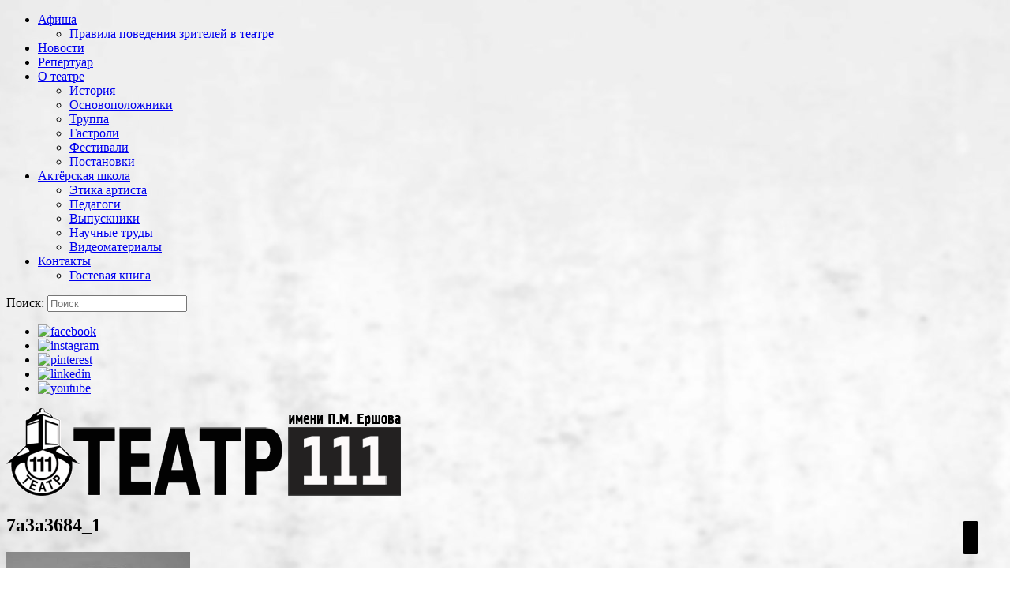

--- FILE ---
content_type: text/html; charset=UTF-8
request_url: http://theater111.ru/about_troop.php/attachment/7a3a3684_1
body_size: 7814
content:
<!DOCTYPE html>
<html lang="ru-RU">
<head>
	<meta charset="utf-8">
	<meta http-equiv="X-UA-Compatible" content="IE=edge">
	<meta name="viewport" content="width=device-width, initial-scale=1">
	<title>7a3a3684_1 | </title>
	<title>7a3a3684_1 &#8212; Театр 111</title>
<link rel='dns-prefetch' href='//www.paypalobjects.com' />
<link rel='dns-prefetch' href='//fonts.googleapis.com' />
<link rel='dns-prefetch' href='//s.w.org' />
<link rel="alternate" type="application/rss+xml" title="Театр 111 &raquo; Лента" href="http://theater111.ru/feed" />
<link rel="alternate" type="application/rss+xml" title="Театр 111 &raquo; Лента комментариев" href="http://theater111.ru/comments/feed" />
		<script type="text/javascript">
			window._wpemojiSettings = {"baseUrl":"https:\/\/s.w.org\/images\/core\/emoji\/2.2.1\/72x72\/","ext":".png","svgUrl":"https:\/\/s.w.org\/images\/core\/emoji\/2.2.1\/svg\/","svgExt":".svg","source":{"concatemoji":"http:\/\/theater111.ru\/wp-includes\/js\/wp-emoji-release.min.js?ver=4.7.29"}};
			!function(t,a,e){var r,n,i,o=a.createElement("canvas"),l=o.getContext&&o.getContext("2d");function c(t){var e=a.createElement("script");e.src=t,e.defer=e.type="text/javascript",a.getElementsByTagName("head")[0].appendChild(e)}for(i=Array("flag","emoji4"),e.supports={everything:!0,everythingExceptFlag:!0},n=0;n<i.length;n++)e.supports[i[n]]=function(t){var e,a=String.fromCharCode;if(!l||!l.fillText)return!1;switch(l.clearRect(0,0,o.width,o.height),l.textBaseline="top",l.font="600 32px Arial",t){case"flag":return(l.fillText(a(55356,56826,55356,56819),0,0),o.toDataURL().length<3e3)?!1:(l.clearRect(0,0,o.width,o.height),l.fillText(a(55356,57331,65039,8205,55356,57096),0,0),e=o.toDataURL(),l.clearRect(0,0,o.width,o.height),l.fillText(a(55356,57331,55356,57096),0,0),e!==o.toDataURL());case"emoji4":return l.fillText(a(55357,56425,55356,57341,8205,55357,56507),0,0),e=o.toDataURL(),l.clearRect(0,0,o.width,o.height),l.fillText(a(55357,56425,55356,57341,55357,56507),0,0),e!==o.toDataURL()}return!1}(i[n]),e.supports.everything=e.supports.everything&&e.supports[i[n]],"flag"!==i[n]&&(e.supports.everythingExceptFlag=e.supports.everythingExceptFlag&&e.supports[i[n]]);e.supports.everythingExceptFlag=e.supports.everythingExceptFlag&&!e.supports.flag,e.DOMReady=!1,e.readyCallback=function(){e.DOMReady=!0},e.supports.everything||(r=function(){e.readyCallback()},a.addEventListener?(a.addEventListener("DOMContentLoaded",r,!1),t.addEventListener("load",r,!1)):(t.attachEvent("onload",r),a.attachEvent("onreadystatechange",function(){"complete"===a.readyState&&e.readyCallback()})),(r=e.source||{}).concatemoji?c(r.concatemoji):r.wpemoji&&r.twemoji&&(c(r.twemoji),c(r.wpemoji)))}(window,document,window._wpemojiSettings);
		</script>
		<style type="text/css">
img.wp-smiley,
img.emoji {
	display: inline !important;
	border: none !important;
	box-shadow: none !important;
	height: 1em !important;
	width: 1em !important;
	margin: 0 .07em !important;
	vertical-align: -0.1em !important;
	background: none !important;
	padding: 0 !important;
}
</style>
<link rel='stylesheet' id='lptw-style-css'  href='http://theater111.ru/wp-content/plugins/advanced-recent-posts/lptw-recent-posts.css?ver=4.7.29' type='text/css' media='all' />
<link rel='stylesheet' id='bbspoiler-css'  href='http://theater111.ru/wp-content/plugins/bbspoiler/inc/bbspoiler.css?ver=4.7.29' type='text/css' media='all' />
<link rel='stylesheet' id='ccchildpagescss-css'  href='http://theater111.ru/wp-content/plugins/cc-child-pages/includes/css/styles.css?ver=1.35' type='text/css' media='all' />
<link rel='stylesheet' id='ccchildpagesskincss-css'  href='http://theater111.ru/wp-content/plugins/cc-child-pages/includes/css/skins.css?ver=1.35' type='text/css' media='all' />
<!--[if lt IE 8]>
<link rel='stylesheet' id='ccchildpagesiecss-css'  href='http://theater111.ru/wp-content/plugins/cc-child-pages/includes/css/styles.ie.css?ver=1.35' type='text/css' media='all' />
<![endif]-->
<link rel='stylesheet' id='dgd-scrollbox-plugin-core-css'  href='http://theater111.ru/wp-content/plugins/dreamgrow-scroll-triggered-box/css/style.css?ver=2.3' type='text/css' media='all' />
<link rel='stylesheet' id='page-list-style-css'  href='http://theater111.ru/wp-content/plugins/page-list/css/page-list.css?ver=5.1' type='text/css' media='all' />
<link rel='stylesheet' id='pdfprnt_stylesheet-css'  href='http://theater111.ru/wp-content/plugins/pdf-print/css/style.css?ver=4.7.29' type='text/css' media='all' />
<link rel='stylesheet' id='event_style-css'  href='http://theater111.ru/wp-content/plugins/quick-event-manager/quick-event-manager.css?ver=4.7.29' type='text/css' media='all' />
<link rel='stylesheet' id='event_custom_style-css'  href='http://theater111.ru/wp-content/plugins/quick-event-manager/quick-event-style.php?ver=4.7.29' type='text/css' media='all' />
<link rel='stylesheet' id='colorbox-css'  href='http://theater111.ru/wp-content/plugins/simple-colorbox/themes/theme1/colorbox.css?ver=4.7.29' type='text/css' media='screen' />
<link rel='stylesheet' id='google-lato-font-css'  href='http://fonts.googleapis.com/css?family=Lato%3A300%2C400%2C500%2C700%2C900&#038;ver=4.7.29' type='text/css' media='all' />
<link rel='stylesheet' id='problogg_flexslider_style-css'  href='http://theater111.ru/wp-content/themes/pro-blogg/css/flexslider.css?ver=4.7.29' type='text/css' media='all' />
<link rel='stylesheet' id='problogg_slicknav_style-css'  href='http://theater111.ru/wp-content/themes/pro-blogg/css/slicknav.min.css?ver=4.7.29' type='text/css' media='all' />
<link rel='stylesheet' id='problogg_style-css'  href='http://theater111.ru/wp-content/themes/pro-blogg/style.css?ver=4.7.29' type='text/css' media='all' />
<script type='text/javascript' src='http://theater111.ru/wp-includes/js/jquery/jquery.js?ver=1.12.4'></script>
<script type='text/javascript' src='http://theater111.ru/wp-includes/js/jquery/jquery-migrate.min.js?ver=1.4.1'></script>
<script type='text/javascript'>
/* <![CDATA[ */
var title = {"unfolded":"\u0420\u0430\u0437\u0432\u0435\u0440\u043d\u0443\u0442\u044c","folded":"\u0421\u0432\u0435\u0440\u043d\u0443\u0442\u044c"};
/* ]]> */
</script>
<script type='text/javascript' src='http://theater111.ru/wp-content/plugins/bbspoiler/inc/bbspoiler.js?ver=4.7.29'></script>
<script type='text/javascript'>
/* <![CDATA[ */
var $DGD = {"ajaxurl":"\/wp-admin\/admin-ajax.php","nonce":"871e779532","debug":"","permalink":"http:\/\/theater111.ru\/about_troop.php\/attachment\/7a3a3684_1","title":"7a3a3684_1","thumbnail":"","scripthost":"\/wp-content\/plugins\/dreamgrow-scroll-triggered-box\/","scrollboxes":[]};
/* ]]> */
</script>
<script type='text/javascript' src='http://theater111.ru/wp-content/plugins/dreamgrow-scroll-triggered-box/js/script.js?ver=2.3'></script>
<script type='text/javascript' src='http://theater111.ru/wp-content/themes/pro-blogg/js/imagesloaded.pkgd.min.js?ver=4.7.29'></script>
<script type='text/javascript' src='http://theater111.ru/wp-content/themes/pro-blogg/js/masonry.pkgd.min.js?ver=4.7.29'></script>
<script type='text/javascript' src='http://theater111.ru/wp-content/themes/pro-blogg/js/jquery.flexslider-min.js?ver=4.7.29'></script>
<script type='text/javascript' src='http://theater111.ru/wp-content/themes/pro-blogg/js/jquery.infinitescroll.js?ver=4.7.29'></script>
<script type='text/javascript' src='http://theater111.ru/wp-content/themes/pro-blogg/js/jquery.slicknav.min.js?ver=4.7.29'></script>
<script type='text/javascript' src='http://theater111.ru/wp-content/themes/pro-blogg/js/scripts.js?ver=4.7.29'></script>
<link rel='https://api.w.org/' href='http://theater111.ru/wp-json/' />
<link rel="EditURI" type="application/rsd+xml" title="RSD" href="http://theater111.ru/xmlrpc.php?rsd" />
<link rel="wlwmanifest" type="application/wlwmanifest+xml" href="http://theater111.ru/wp-includes/wlwmanifest.xml" /> 
<meta name="generator" content="WordPress 4.7.29" />
<link rel='shortlink' href='http://theater111.ru/?p=1209' />
<link rel="alternate" type="application/json+oembed" href="http://theater111.ru/wp-json/oembed/1.0/embed?url=http%3A%2F%2Ftheater111.ru%2Fabout_troop.php%2Fattachment%2F7a3a3684_1" />
<link rel="alternate" type="text/xml+oembed" href="http://theater111.ru/wp-json/oembed/1.0/embed?url=http%3A%2F%2Ftheater111.ru%2Fabout_troop.php%2Fattachment%2F7a3a3684_1&#038;format=xml" />
<script type="text/javascript">ajaxurl = "http://theater111.ru/wp-admin/admin-ajax.php"; qem_calendar_atts = []; qem_year = []; qem_month = []; qem_category = [];</script>	<style type="text/css">
	#back-top {
	  bottom: 30px;
	  position: fixed;
	  right: 40px;
	}
	#back-top a {
	  color: #bbb;
	  display: block;
	  font: 11px/100% Arial,Helvetica,sans-serif;
	  text-align: center;
	  text-decoration: none;
	  text-transform: uppercase;
	  transition: all 1s ease 0s;
	}
	#back-top [class^="icon-"] {
	  background: #000000;
	  border-radius: 3px;
	  color: #ffffff;
	  font-size: 20px;
	  padding: 10px;
	  height: auto;
	  width: auto;
	}
	</style>
	<script type="text/javascript">
		jQuery(document).ready(function() {
		jQuery("html").niceScroll({
			styler:"fb",
			cursorcolor :"#000000",
			cursorborder : "0px solid #000",
			cursoropacitymin : 0.3,
			//bouncescroll : true,
			spacebarenabled : true,
			scrollspeed : 100,
			mousescrollstep : 25,
			zindex : 99999,
			cursorborderradius : 10,
			cursorwidth : 10,
			enabletranslate3d : false,
			smoothscroll : true,
			hidecursordelay : 150		});
	  }
	);
		jQuery(document).ready(function() {
		jQuery("#back-top").hide();
		jQuery(window).scroll(function () {
			if (jQuery(this).scrollTop() > 100) {
				jQuery('#back-top').fadeIn();
			} else {
				jQuery('#back-top').fadeOut();
			}
		});

		// scroll body to 0px on click
		jQuery('#back-top a').click(function () {
			jQuery('body,html').animate({
				scrollTop: 0
			}, 500);
			return false;
		});
		
		}
	);	
	</script>
	
<!-- Simple Colorbox Plugin v1.6.1 by Ryan Hellyer ... https://geek.hellyer.kiwi/products/simple-colorbox/ -->
<style type="text/css" id="custom-background-css">
body.custom-background { background-image: url("http://theater111.ru/wp-content/uploads/2016/03/fon.jpg"); background-position: center top; background-size: auto; background-repeat: no-repeat; background-attachment: fixed; }
</style>
<link rel="icon" href="http://theater111.ru/wp-content/uploads/2016/03/cropped-theatre-256-000000-32x32.png" sizes="32x32" />
<link rel="icon" href="http://theater111.ru/wp-content/uploads/2016/03/cropped-theatre-256-000000-192x192.png" sizes="192x192" />
<link rel="apple-touch-icon-precomposed" href="http://theater111.ru/wp-content/uploads/2016/03/cropped-theatre-256-000000-180x180.png" />
<meta name="msapplication-TileImage" content="http://theater111.ru/wp-content/uploads/2016/03/cropped-theatre-256-000000-270x270.png" />
	</head>
<body class="attachment attachment-template-default single single-attachment postid-1209 attachmentid-1209 attachment-jpeg custom-background">
	<header id="head">
		<div class="head-top">		
			<div class="container">
				<div class="head-nav">
					<div class="menu-verhnee-menyu-container"><ul id="menu-verhnee-menyu" class="menu"><li id="menu-item-134" class="menu-item menu-item-type-post_type menu-item-object-page menu-item-home menu-item-has-children menu-item-134"><a href="http://theater111.ru/">Афиша</a>
<ul class="sub-menu">
	<li id="menu-item-485" class="menu-item menu-item-type-post_type menu-item-object-page menu-item-485"><a href="http://theater111.ru/pravila.php">Правила поведения зрителей в театре</a></li>
</ul>
</li>
<li id="menu-item-117" class="menu-item menu-item-type-taxonomy menu-item-object-category menu-item-117"><a href="http://theater111.ru/category/news">Новости</a></li>
<li id="menu-item-118" class="menu-item menu-item-type-taxonomy menu-item-object-category menu-item-118"><a href="http://theater111.ru/category/repertory">Репертуар</a></li>
<li id="menu-item-93" class="menu-item menu-item-type-custom menu-item-object-custom menu-item-has-children menu-item-93"><a href="/about.php">О театре</a>
<ul class="sub-menu">
	<li id="menu-item-322" class="menu-item menu-item-type-post_type menu-item-object-page menu-item-322"><a href="http://theater111.ru/about_history.php">История</a></li>
	<li id="menu-item-321" class="menu-item menu-item-type-post_type menu-item-object-page menu-item-321"><a href="http://theater111.ru/about_founders.php">Основоположники</a></li>
	<li id="menu-item-341" class="menu-item menu-item-type-post_type menu-item-object-page menu-item-341"><a href="http://theater111.ru/about_troop.php">Труппа</a></li>
	<li id="menu-item-370" class="menu-item menu-item-type-post_type menu-item-object-page menu-item-370"><a href="http://theater111.ru/about_tours.php">Гастроли</a></li>
	<li id="menu-item-488" class="menu-item menu-item-type-post_type menu-item-object-page menu-item-488"><a href="http://theater111.ru/about_fest.php">Фестивали</a></li>
	<li id="menu-item-492" class="menu-item menu-item-type-taxonomy menu-item-object-category menu-item-492"><a href="http://theater111.ru/category/postanovki">Постановки</a></li>
</ul>
</li>
<li id="menu-item-271" class="menu-item menu-item-type-post_type menu-item-object-page menu-item-has-children menu-item-271"><a href="http://theater111.ru/school.php">Актёрская школа</a>
<ul class="sub-menu">
	<li id="menu-item-795" class="menu-item menu-item-type-post_type menu-item-object-page menu-item-795"><a href="http://theater111.ru/etika-artista.php">Этика артиста</a></li>
	<li id="menu-item-304" class="menu-item menu-item-type-post_type menu-item-object-page menu-item-304"><a href="http://theater111.ru/school_teachers.php">Педагоги</a></li>
	<li id="menu-item-549" class="menu-item menu-item-type-post_type menu-item-object-page menu-item-549"><a href="http://theater111.ru/school_students.php">Выпускники</a></li>
	<li id="menu-item-587" class="menu-item menu-item-type-post_type menu-item-object-page menu-item-587"><a href="http://theater111.ru/science.php">Научные труды</a></li>
	<li id="menu-item-673" class="menu-item menu-item-type-post_type menu-item-object-page menu-item-673"><a href="http://theater111.ru/reading.php">Видеоматериалы</a></li>
</ul>
</li>
<li id="menu-item-95" class="menu-item menu-item-type-custom menu-item-object-custom menu-item-has-children menu-item-95"><a href="/contacts.php">Контакты</a>
<ul class="sub-menu">
	<li id="menu-item-151" class="menu-item menu-item-type-post_type menu-item-object-page menu-item-151"><a href="http://theater111.ru/guestbook.php">Гостевая книга</a></li>
</ul>
</li>
</ul></div>				</div>
				<div class="head-search">
					<form role="search" method="get" class="search-form" action="http://theater111.ru/">
	<label>
		<span class="screen-reader-text">Поиск:</span>
		<input type="text" class="search-field" placeholder="Поиск" value="" name="s" />
		<input type="image" src="http://theater111.ru/wp-content/themes/pro-blogg/images/search-icon.jpg">
	</label>
	</form>				</div>
				<div class="head-socials">
					<ul>
						<li><a title="Социальные сети" target="_blank" href="https://www.facebook.com/groups/322480964518480/"><img src="http://theater111.ru/wp-content/themes/pro-blogg/images/facebook-icon.png" alt="facebook" /></a></li><li><a title="Социальные сети" target="_blank" href="https://www.instagram.com/zhannalepina/"><img src="http://theater111.ru/wp-content/themes/pro-blogg/images/instagram-icon.png" alt="instagram" /></a></li><li><a title="Социальные сети" target="_blank" href="https://vk.com/theater111_moscow"><img src="http://theater111.ru/wp-content/themes/pro-blogg/images/pinterest-icon.png" alt="pinterest" /></a></li><li><a title="Социальные сети" target="_blank" href="http://ok.ru/teatr111"><img src="http://theater111.ru/wp-content/themes/pro-blogg/images/linkedin-icon.png" alt="linkedin" /></a></li><li><a title="Социальные сети" target="_blank" href="https://www.youtube.com/channel/UCXfHtq4Fwc3bhAev7JBiRMw"><img src="http://theater111.ru/wp-content/themes/pro-blogg/images/youtube-icon.png" alt="youtube" /></a></li>					</ul>
				</div>
				<div class="clear"></div>
			</div>
		</div>
		<div class="head-logo">
			<div class="container">
				<div class="logo">
					<a href="http://theater111.ru"><img src="http://theater111.ru/wp-content/uploads/2016/03/logo-new-2.png" class="logo" alt="logo" /></a>	
						
				</div>
			</div>

 
		</div>




	</header><div class="content">
	<div class="container">
		<div class="post_content">
						<article class="post_box" id="post-1209" class="post-1209 attachment type-attachment status-inherit hentry">
				<div class="post_nav">
					<span class="prev_post">
						<a href="http://theater111.ru/about_troop.php" rel="prev"></a>					</span>
					<span class="next_post">
											</span>
				</div>
				<div class="clear"></div>
				<h1>7a3a3684_1</h1>
				<p class="attachment"><a href='http://theater111.ru/wp-content/uploads/2016/03/7A3A3684_1.jpg'><img width="233" height="350" src="http://theater111.ru/wp-content/uploads/2016/03/7A3A3684_1-233x350.jpg" class="attachment-medium size-medium" alt="" srcset="http://theater111.ru/wp-content/uploads/2016/03/7A3A3684_1-233x350.jpg 233w, http://theater111.ru/wp-content/uploads/2016/03/7A3A3684_1.jpg 500w" sizes="(max-width: 233px) 100vw, 233px" /></a></p>
									 
			</article>
			<div class="clear"></div>


			
		</div>
		<div class="sidebar">	<div id="search-3" class="widget_box widget_search"><form role="search" method="get" class="search-form" action="http://theater111.ru/">
	<label>
		<span class="screen-reader-text">Поиск:</span>
		<input type="text" class="search-field" placeholder="Поиск" value="" name="s" />
		<input type="image" src="http://theater111.ru/wp-content/themes/pro-blogg/images/search-icon.jpg">
	</label>
	</form></div><div id="qem_widget-3" class="widget_box widget_qem_widget"><h2>Февраль 2026</h2><div class="qem "><div class="qem-icon"><div class="qem-calendar-small" style="margin:0 6px 6px 0;"><span class="day" >15</span><span class="nonday" ><span class="month"><em>Фев</em></span><span class="year"></span></span></div></div><div class="qem-small"><h3 class="qem_title"><a href="http://theater111.ru/event/dom-a-aleksandrov">"Дом" (А.Александров)</a></h3><p class="desc" style="font-weight: bold; font-size: 90%; " >сказка для детей и взрослых (7+)</p><p class="readmore"><a href="http://theater111.ru/event/dom-a-aleksandrov">Подробнее...</a></p><div style="clear:both"></div></div></div>
<p><a href="http://theater111.ru/events.php">Вся АФИША</a></p></div><div id="nav_menu-2" class="widget_box widget_nav_menu"><div class="menu-menyu-container"><ul id="menu-menyu" class="menu"><li id="menu-item-133" class="menu-item menu-item-type-post_type menu-item-object-page menu-item-home menu-item-133"><a href="http://theater111.ru/">Афиша</a></li>
<li id="menu-item-119" class="menu-item menu-item-type-taxonomy menu-item-object-category menu-item-119"><a href="http://theater111.ru/category/news">Новости</a></li>
<li id="menu-item-120" class="menu-item menu-item-type-taxonomy menu-item-object-category menu-item-120"><a href="http://theater111.ru/category/repertory">Репертуар</a></li>
<li id="menu-item-16" class="menu-item menu-item-type-custom menu-item-object-custom menu-item-16"><a href="/about.php">О театре</a></li>
<li id="menu-item-270" class="menu-item menu-item-type-post_type menu-item-object-page menu-item-270"><a href="http://theater111.ru/school.php">Актёрская школа</a></li>
<li id="menu-item-21" class="menu-item menu-item-type-custom menu-item-object-custom menu-item-has-children menu-item-21"><a href="/contacts.php">Контакты</a>
<ul class="sub-menu">
	<li id="menu-item-152" class="menu-item menu-item-type-post_type menu-item-object-page menu-item-152"><a href="http://theater111.ru/guestbook.php">Гостевая книга</a></li>
</ul>
</li>
</ul></div></div><div id="text-11" class="widget_box widget_text"><h3 class="side_title">Наша вера:</h3>			<div class="textwidget"><ul>
<li>■ Театр не развлечение, а поиск истины бытия!</li>
<li>■ Творчество - средство постигать свою душу и делать её лучше.</li>
<li>■ Высшее достоинство артиста - не поиск славы, а умерщвление своего тщеславия.</li>
<li>■ Искусство - это способ спасения души, очищение, катарсис!</li>
<li>■ Художник не может не быть сыном своего рода, нации, культуры!</li>
<li>■ Искусство постигать себя - постигать Бога.</li>
<li>■ Задача театра - формировать идеалы, возрождая вечные истины в художественных сценических образах! Сердцем Истину постигать!</li>
<ul></div>
		</div></div>	</div>
	</div>
		<footer id="foot">
			<div class="main-foot">
				<div class="container">
					<div class="foot-col">
						<div id="text-8" class="widget_box footer_box widget_text"><h3 class="footer_title">К.С.Станиславский:</h3>			<div class="textwidget">❝Театр - обоюдоострый меч: одной стороной он борется во имя света, другой - во имя тьмы. С той же силой воздействия, с которой театр облагораживает зрителей, он может развращать их, принижать, портить вкусы, оскорблять чистоту, возбуждать страсти, служить пошлости и маленькой мещанской красивости.❞ </div>
		</div>					</div>
					<div class="foot-col">
						<div id="text-9" class="widget_box footer_box widget_text"><h3 class="footer_title">Л.Н.Толстой:</h3>			<div class="textwidget">❝Только поймите то, что вам ничего, ничего не нужно, кроме одного: спасти свою душу, что только этим мы спасём мир. Аминь❞. </div>
		</div><div id="text-10" class="widget_box footer_box widget_text"><h3 class="footer_title">Ф.М.Достоевский:</h3>			<div class="textwidget">❝В поэзии нужна страсть, нужна ваша идея, и непременно указующий перст, страстно поднятый. Безразличие же и реальное воспроизведение действительности ровно ничего не стоит, а главное - ничего и не значит…❞ </div>
		</div>					</div>
					<div class="foot-col">
						<div id="text-13" class="widget_box footer_box widget_text"><h3 class="footer_title">М.C.Щепкин:</h3>			<div class="textwidget">❝Театр для актера - храм. Это его святилище! Твоя жизнь, твоя честь - все принадлежит бесповоротно сцене, которой ты отдал себя. Твоя судьба зависит от этих подмостков. Относитесь с уважением к этому храму и заставь уважать его других, священнодействуй или убирайся вон.❞ 
</div>
		</div>					</div>
					<div class="clear"></div>
				</div>
			</div>
			<div class="bottom-foot">
				<div class="container">
					<p class="credits">©  Театр &quot;111&quot; им. П.М.Ершова | Москва, ул.Первомайская, д. 111 | Тел.: 8-965-196-14-01 (звонки с 12.00 до 19.00), 8-926-829-39-05 (только смс)
</p>



<!-- Yandex.Metrika informer -->
<a href="http://metrika.yandex.ru/stat/?id=4432705&amp;from=informer" target="_blank" rel="nofollow"><img src="//bs.yandex.ru/informer/4432705/3_0_F2D4ACFF_D2B48CFF_0_pageviews" alt="Яндекс.Метрика" title="Яндекс.Метрика: данные за сегодня (просмотры, визиты и уникальные посетители)" height="31" border="0" width="88"></a>
<!-- /Yandex.Metrika informer -->
 
<!-- Yandex.Metrika counter -->
<script src="//mc.yandex.ru/metrika/watch.js" type="text/javascript"></script>
<div style="display:none;"><script type="text/javascript">
try { var yaCounter4432705 = new Ya.Metrika(4432705);} catch(e) { }
</script></div>
<noscript><div style="position:absolute"><img src="//mc.yandex.ru/watch/4432705" alt="" /></div></noscript>
<!-- /Yandex.Metrika counter -->


<a title="Наши друзья" rel="nofollow" href="http://morozfilm.com/" target="blank"><img src="http://www.theater111.ru/old/Images/Logofest-511.jpg" border="0"></a>  

<!--<a title="Наши друзья" rel="nofollow" href="http://podozerka.ru/" target="blank"><img src="http://podozerka.ru/banner.jpg" border="0"></a>-->

 


				</div>
			</div>
		</footer>
			<div id="back-top"><a href="#top"><i class="icon-up-big"></i></a></div>
  <link rel='stylesheet' id='fontello-css'  href='http://theater111.ru/wp-content/plugins/scroll-bar-with-back-to-top/assets/fontello.css?ver=4.7.29' type='text/css' media='all' />
<script type='text/javascript' src='http://theater111.ru/wp-includes/js/imagesloaded.min.js?ver=3.2.0'></script>
<script type='text/javascript' src='http://theater111.ru/wp-includes/js/masonry.min.js?ver=3.3.2'></script>
<script type='text/javascript' src='http://theater111.ru/wp-includes/js/jquery/jquery.masonry.min.js?ver=3.1.2b'></script>
<script type='text/javascript' src='http://theater111.ru/wp-content/plugins/advanced-recent-posts/lptw-recent-posts.js?ver=4.7.29'></script>
<script type='text/javascript' src='http://theater111.ru/wp-content/plugins/quick-event-manager/quick-event-manager.js?ver=4.7.29'></script>
<script type='text/javascript' src='//www.paypalobjects.com/api/checkout.js?ver=4.7.29'></script>
<script type='text/javascript'>
/* <![CDATA[ */
var colorboxSettings = {"rel":"group","maxWidth":"95%","maxHeight":"95%","opacity":"0.6","current":"image {current} of {total}","previous":"previous","next":"next","close":"close","xhrError":"This content failed to load.","imgError":"This image failed to load.","slideshowStart":"start slideshow","slideshowStop":"stop slideshow"};
 
		jQuery(function($){ 
			// Examples of how to assign the ColorBox event to elements 
			$("a[href$=\'jpg\'],a[href$=\'jpeg\'],a[href$=\'png\'],a[href$=\'bmp\'],a[href$=\'gif\'],a[href$=\'JPG\'],a[href$=\'JPEG\'],a[href$=\'PNG\'],a[href$=\'BMP\'],a[href$=\'GIF\']").colorbox(colorboxSettings); 
		});;
/* ]]> */
</script>
<script type='text/javascript' src='http://theater111.ru/wp-content/plugins/simple-colorbox/scripts/jquery.colorbox-min.js?ver=1'></script>
<script type='text/javascript' src='http://theater111.ru/wp-includes/js/wp-embed.min.js?ver=4.7.29'></script>
<script type='text/javascript' src='http://theater111.ru/wp-content/plugins/scroll-bar-with-back-to-top/assets/jquery.nicescroll.min.js?ver=4.7.29'></script>

<!--     ===== START Dreamgrow Scroll Triggered Box 2.3 =====   -->

<div class="dgd_overlay"></div>

<!--     ===== END OF Dreamgrow Scroll Triggered Box 2.3 =====   -->

	</body>
</html>